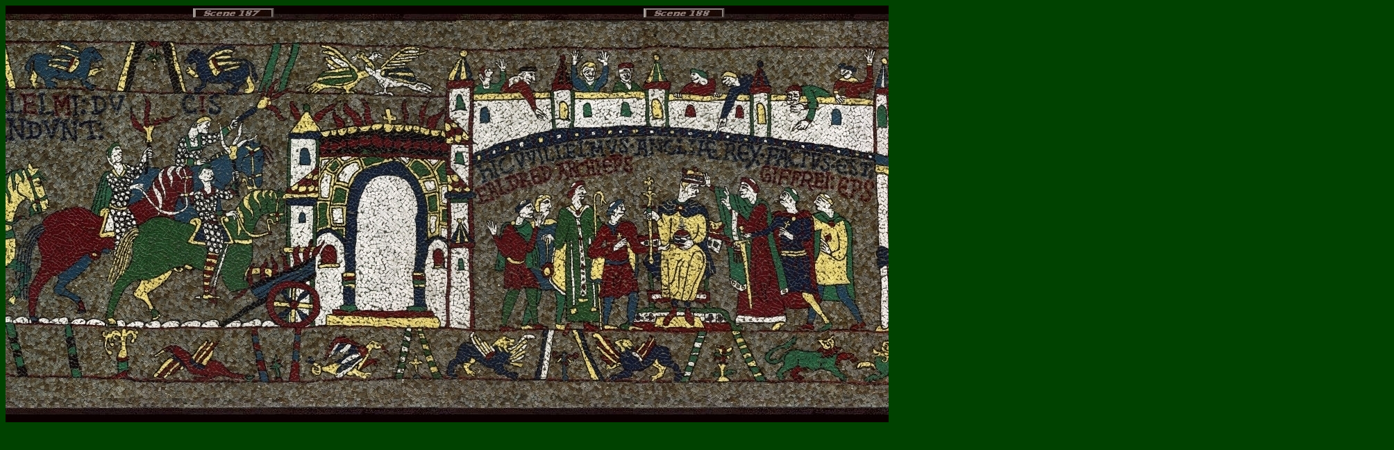

--- FILE ---
content_type: text/html
request_url: https://1066.co.nz/Mosaic%20DVD/600/187.htm
body_size: 6470
content:
<html>

<head>
<meta name="Author" content="Michael A.Linton">
<title>Low Resolution Detail</title>
<script language="JavaScript">
<!--
function MM_reloadPage(init) {  //reloads the window if Nav4 resized
  if (init==true) with (navigator) {if ((appName=="Netscape")&&(parseInt(appVersion)==4)) {
    document.MM_pgW=innerWidth; document.MM_pgH=innerHeight; onresize=MM_reloadPage; }}
  else if (innerWidth!=document.MM_pgW || innerHeight!=document.MM_pgH) location.reload();
}
MM_reloadPage(true);
// -->
</script>
</head>

<body bgcolor="#004200" text="#80FF00" link="#80FF00"
vlink="#008000" alink="#80FF00" nowrap>
<table width="2000" border="0" cellpadding="0" cellspacing="0" mm:layoutgroup="true">
  <tr> 
    <td width="2000" height="600" valign="top"> <IMG SRC="sq187.jpg" USEMAP="#sq187" BORDER=0 WIDTH=649 HEIGHT=600><IMG SRC="sq188.jpg" USEMAP="#sq188" BORDER=0 WIDTH=649 HEIGHT=600><IMG SRC="sq189.jpg" USEMAP="#sq189" BORDER=0 WIDTH=649 HEIGHT=600> 
      <p></p>


      
<MAP NAME="sq187">

<AREA SHAPE=POLY COORDS="0,191,1,195,91,196,139,193,144,157,170,150,177,126,247,125,255,157,316,158,316,124,253,124,152,125,17,117,0,123,0,195,0,191,0,191" HREF="../latin/L84.htm" TARGET="topbox" ALT="Latin Text" title="Latin Text">
<AREA SHAPE=RECT COORDS="1,1,649,20" HREF="../text/scenes/scene187.htm" TARGET="topbox" ALT="Scene 187" title="Scene 187" onMouseOver="self.status='Scene 187';return true" onMouseOut="self.status='';return true">
<AREA SHAPE=POLY COORDS="0,238,31,230,35,221,51,237,62,288,49,301,37,296,25,277,12,295,11,314,13,351,0,379,0,235,0,238,0,238" HREF="../text/horse/palfrey.htm" TARGET="main" ALT="Palfrey" title="Palfrey">
<AREA SHAPE=POLY COORDS="15,413,17,360,23,330,43,313,61,296,102,286,119,291,119,299,133,300,128,334,154,333,153,351,123,371,86,406,116,426,113,443,104,443,99,429,69,413,65,407,75,383,58,393,44,425,47,451,37,452,31,428,31,412,17,411,15,413,15,413" HREF="../text/horse/palfrey.htm" TARGET="main" ALT="Palfrey" title="Palfrey">
<AREA SHAPE=POLY COORDS="160,460,145,459,140,445,155,399,146,393,164,330,188,316,192,316,178,288,183,267,201,266,202,255,193,249,204,232,239,229,264,228,275,231,286,226,300,215,315,207,322,234,323,248,337,238,334,221,337,205,364,194,371,205,369,231,368,257,361,262,346,264,341,254,346,269,368,261,394,265,402,297,400,313,377,314,373,299,358,315,355,349,346,378,335,407,323,412,306,385,320,343,333,341,320,313,328,306,338,306,336,294,333,290,346,270,339,258,332,234,321,240,319,254,312,257,299,253,303,246,301,232,294,227,276,234,277,250,282,257,269,264,268,283,271,299,262,303,257,311,265,319,256,340,281,349,282,378,256,376,232,387,199,415,219,436,219,450,209,450,202,433,183,420,190,393,174,402,153,442,163,450,160,460,160,460" HREF="../text/horse/palfrey.htm" TARGET="main" ALT="Palfrey" title="Palfrey">
<AREA SHAPE=POLY COORDS="137,293,129,333,157,329,147,289,137,293,137,293" HREF="../text/horse/saddle.htm" TARGET="main" ALT="Saddle" title="Saddle">
<AREA SHAPE=POLY COORDS="267,305,260,307,269,317,260,340,288,345,282,308,272,301,267,305,267,305" HREF="../text/horse/saddle.htm" TARGET="main" ALT="Saddle" title="Saddle">
<AREA SHAPE=POLY COORDS="307,313,315,340,331,341,318,313,327,304,315,298,305,306,307,313,307,313" HREF="../text/horse/saddle.htm" TARGET="main" ALT="Saddle" title="Saddle">
<AREA SHAPE=POLY COORDS="204,198,213,194,217,170,254,157,250,150,206,167,209,128,199,127,198,166,178,138,178,154,184,176,204,198,204,198" HREF="../text/misc/torch.htm" TARGET="main" ALT="Torch" title="Torch">
<AREA SHAPE=POLY COORDS="333,263,333,200,359,190,367,182,357,183,333,197,343,162,333,170,324,199,319,199,307,163,303,170,310,200,322,213,323,233,333,263,333,263" HREF="../text/misc/torch.htm" TARGET="main" ALT="Torch" title="Torch">
<AREA SHAPE=POLY COORDS="335,164,364,148,382,149,392,167,401,168,397,146,383,139,389,134,411,120,409,115,384,128,394,102,388,101,373,127,335,164,335,164" HREF="../text/misc/torch.htm" TARGET="main" ALT="Torch" title="Torch">
<AREA SHAPE=POLY COORDS="283,416,264,415,269,428,283,419,283,416,283,416" HREF="../text/horse/spur.htm" TARGET="main" ALT="Spur" title="Spur">
<AREA SHAPE=POLY COORDS="288,413,285,431,306,437,305,406,294,399,290,413,288,413,288,413" HREF="../text/horse/stirrup.htm" TARGET="main" ALT="Stirrup" title="Stirrup">
<AREA SHAPE=POLY COORDS="309,456,363,421,348,405,347,376,356,368,426,339,458,335,459,337,444,362,447,391,431,396,447,412,451,433,436,455,415,466,394,460,371,444,375,425,310,464,309,456,309,456" HREF="../stamford bridge/Cart.htm" TARGET="main" ALT="Burning Cart" title="Burning Wagon">
<AREA SHAPE=POLY COORDS="404,342,407,282,401,280,399,270,410,260,406,188,408,177,434,148,454,177,472,178,548,168,620,175,633,180,635,232,637,275,636,464,615,465,435,461,461,439,452,414,442,397,460,387,449,367,469,329,457,324,405,335,404,342,404,342" HREF="../text/buildings/westminster3.htm" TARGET="main" ALT="The portals of West Minster" title="The portals of West Minster">
<AREA SHAPE=POLY COORDS="149,282,154,266,146,254,144,241,154,231,146,222,144,204,158,189,167,194,170,224,185,229,207,202,208,213,198,241,183,251,199,256,191,264,182,263,177,286,176,297,191,314,161,324,157,302,150,290,149,282,149,282" NOHREF ALT="Mounted Norman Guard" title="Mounted Norman Guard">
<AREA SHAPE=POLY COORDS="288,404,285,364,288,351,294,343,285,310,277,297,273,274,273,264,287,259,284,249,280,245,285,233,293,230,300,236,299,253,294,253,299,262,323,264,331,263,333,276,304,278,303,300,312,323,314,342,302,381,294,404,288,404,288,404" HREF="../text/people/Vauasour.html" TARGET="main" ALT="Sir Mauger le Valvasour" title="Sir Mauger le Valvasour">
<AREA SHAPE=POLY COORDS="248,228,280,226,292,218,282,211,287,204,307,191,304,180,291,182,297,158,275,160,264,175,245,192,242,224,248,228,248,228" NOHREF ALT="Mounted Norman Guard" title="Mounted Norman Guard">
<AREA SHAPE=POLY COORDS="418,163,408,144,415,132,424,159,418,163,418,163" HREF="../stamford bridge/palace fire.htm" TARGET="main" ALT="Flames" title="Flames">
<AREA SHAPE=POLY COORDS="443,157,477,131,477,138,447,166,443,157,443,157" HREF="../stamford bridge/palace fire.htm" TARGET="main" ALT="Flames" title="Flames">
<AREA SHAPE=POLY COORDS="476,175,468,154,474,152,491,173,503,169,495,155,485,151,489,134,505,149,515,169,520,167,516,151,516,140,505,131,515,129,525,142,527,154,534,168,492,172,478,177,476,175,476,175" HREF="../stamford bridge/palace fire.htm" TARGET="main" ALT="Flames" title="Flames">
<AREA SHAPE=POLY COORDS="569,166,569,158,571,147,567,135,580,130,583,131,576,137,581,149,576,168,594,172,596,149,607,132,619,131,610,141,602,151,603,170,600,173,610,173,614,159,629,149,630,153,622,168,619,175,574,167,569,168,569,166,569,166" HREF="../stamford bridge/palace fire.htm" TARGET="main" ALT="Flames" title="Flames">
<AREA SHAPE=POLY COORDS="635,105,649,81,649,462,639,464,635,105,635,105" HREF="../text/buildings/westminster2.htm" TARGET="main" ALT="Royal Palace of Westminster" title="Royal Palace of Westminster">
<AREA SHAPE=POLY COORDS="17,114,86,121,156,122,160,54,14,51,17,114,17,114" NOHREF ALT="Border Character" title="Border Character">
<AREA SHAPE=POLY COORDS="264,121,360,127,378,55,244,56,264,121,264,121" NOHREF ALT="Border Character" title="Border Character">
<AREA SHAPE=POLY COORDS="201,54,190,91,232,90,224,57,201,54,201,54" NOHREF ALT="Border Decoration" title="Border Decoration">
<AREA SHAPE=POLY COORDS="426,54,422,127,498,127,623,130,626,59,470,55,445,56,426,54,426,54" NOHREF ALT="Border Character" title="Border Character">
<AREA SHAPE=POLY COORDS="433,465,431,541,554,537,554,463,433,465,433,465" NOHREF ALT="Border Character" title="Border Character">
<AREA SHAPE=POLY COORDS="586,486,571,538,617,535,596,490,586,486,586,486" NOHREF ALT="Border Decoration" title="Border Decoration">
<AREA SHAPE=POLY COORDS="626,492,625,539,649,537,649,481,626,492,626,492" NOHREF ALT="Border Character" title="Border Character">
<AREA SHAPE=POLY COORDS="361,541,201,541,207,485,284,470,330,482,363,525,361,541,361,541" NOHREF ALT="Border Character" title="Border Character">
<AREA SHAPE=POLY COORDS="189,542,129,536,132,459,203,465,191,509,189,542,189,542" HREF="../library/Tree and Shrubs of Great britain.pdf" TARGET="_blank" ALT="Shrub" title="Shrub">
<AREA SHAPE=POLY COORDS="119,284,144,288,154,261,140,236,119,284,119,284" HREF="../text/dress/shortcloak.htm" TARGET="main" ALT="Cloak" title=Cloak>
<AREA SHAPE=POLY COORDS="382,539,402,539,407,503,389,494,374,498,382,539,382,539" NOHREF ALT="Border Decoration" title="Border Decoration">
</MAP>

<MAP NAME="sq188">

<AREA SHAPE=POLY COORDS="25,290,106,260,183,247,257,241,263,215,367,221,435,227,437,253,493,259,561,267,597,279,603,243,600,223,532,208,416,194,329,186,244,185,156,195,70,215,21,232,25,292,28,291,31,285,25,290,25,290" HREF="../latin/L85.htm" TARGET="topbox" ALT="Latin Text" title="Latin Text">
<AREA SHAPE=RECT COORDS="1,1,649,20" HREF="../text/scenes/scene188.htm" TARGET="topbox" ALT="Scene 188" title="Scene 188" onMouseOver="self.status='Scene 188';return true" onMouseOut="self.status='';return true">
<AREA SHAPE=POLY COORDS="24,125,66,125,69,112,77,98,72,91,80,86,72,81,65,70,57,78,64,93,59,111,51,111,50,103,55,91,43,84,34,88,31,101,39,113,27,115,24,125,24,125" HREF="../text/people/argentan.htm" TARGET="main" ALT="Geoffry sire d\'Argentan" title="Geoffry sire d'Argentan">
<AREA SHAPE=POLY COORDS="79,105,96,98,95,85,122,85,115,100,117,112,108,114,117,145,132,154,126,165,114,157,108,145,90,125,71,124,75,104,91,97,79,105,79,105" HREF="../text/people/thouars2.htm" TARGET="main" ALT="Haimer Viscount of Thouars" title="Haimer Viscount of Thouars">
<AREA SHAPE=POLY COORDS="175,121,170,106,167,59,181,58,172,89,179,99,186,79,199,80,204,96,209,99,213,82,202,75,214,64,221,68,220,88,213,111,207,121,179,120,175,121,175,121" HREF="../text/people/albini.htm" TARGET="main" ALT="William de Albini" title="William de Albini">
<AREA SHAPE=POLY COORDS="222,122,238,103,233,86,237,78,258,78,258,86,252,88,255,102,252,106,265,118,226,121,222,122,222,122" HREF="../text/people/Treylly.html" TARGET="main" ALT="Geoffrey de Trailli" title="Geoffrey de Trailli">
<AREA SHAPE=POLY COORDS="318,125,340,106,336,90,352,89,369,93,363,102,376,112,375,125,316,127,318,125,318,125" HREF="../text/people/Saluin.html" TARGET="main" ALT="Joceus le Hamangh" title="Joceus le Hamangh">
<AREA SHAPE=POLY COORDS="376,174,396,113,385,108,385,93,396,88,405,97,413,96,426,93,428,101,422,123,409,124,383,176,376,174,376,174" HREF="../text/people/hastings.htm" TARGET="main" ALT="Robert de Hastings" title="Robert de Hastings">
<AREA SHAPE=POLY COORDS="479,135,478,115,492,109,518,108,540,126,517,127,521,146,506,175,490,177,486,170,502,161,506,145,480,152,482,141,479,135,479,135" HREF="../text/people/marmyon.htm" TARGET="main" ALT="Robert de Marmyon" title="Robert de Marmyon">
<AREA SHAPE=POLY COORDS="547,127,552,102,559,98,550,85,560,79,575,85,573,96,585,105,592,94,591,75,587,67,596,51,608,56,605,71,602,92,604,110,590,122,584,126,565,129,547,127,547,127" HREF="../text/people/aguillon.htm" TARGET="main" ALT="Sir Robert Aguillon" title="Sir Robert Aguillon">
<AREA SHAPE=POLY COORDS="2,466,23,468,25,297,18,228,98,204,212,183,338,184,448,196,576,214,603,221,604,268,604,464,627,465,624,306,623,242,630,242,628,217,625,204,625,98,617,79,613,81,602,117,600,132,561,134,544,141,527,132,522,159,504,181,481,179,477,169,493,158,488,153,471,160,473,125,455,123,457,117,441,84,435,84,423,124,413,127,394,167,382,182,370,182,382,137,386,126,366,131,309,127,308,109,289,67,281,74,269,113,272,123,170,125,158,79,150,72,141,94,133,121,115,121,118,137,135,152,130,165,118,166,86,127,20,129,19,115,16,89,12,70,5,72,1,88,1,460,2,466,2,466" HREF="../text/buildings/westminster2.htm" TARGET="main" ALT="Royal Palace of Westminster" title="Royal Palace of Westminster">
<AREA SHAPE=POLY COORDS="334,322,328,317,324,302,320,302,323,320,314,322,311,334,313,344,322,351,330,345,338,337,334,322,334,322" HREF="../stamford bridge/Globus cruciger.htm" TARGET="main" ALT="Orb" title="Orb">
<AREA SHAPE=POLY COORDS="283,365,282,309,283,287,283,273,291,274,291,268,280,262,279,251,287,250,276,241,265,249,273,259,273,279,276,363,283,365,283,365" HREF="../text/dress/sceptre.htm" TARGET="main" ALT="Sceptre" title="Sceptre">
<AREA SHAPE=POLY COORDS="324,252,323,231,347,231,366,241,360,259,327,251,324,252,324,252" HREF="../text/dress/crown2.htm" TARGET="main" ALT="Crown" title="Crown">
<AREA SHAPE=POLY COORDS="161,472,166,454,177,454,186,470,200,467,201,460,189,453,204,450,201,400,189,395,192,362,186,355,192,336,195,321,192,289,182,281,181,277,188,271,184,254,179,252,165,252,155,273,162,280,148,290,147,318,144,334,129,327,121,333,139,347,153,347,159,335,156,355,154,437,151,450,154,458,151,473,161,472,161,472" HREF="../text/people/ealdred.htm" TARGET="main" ALT="Archbishop Ealdred" title="Archbishop Ealdred">
<AREA SHAPE=POLY COORDS="365,260,376,275,389,358,391,396,409,409,399,451,473,455,468,415,474,404,452,301,449,283,436,270,436,252,416,239,410,248,403,266,369,255,365,260,365,260" HREF="../text/people/mowbray.htm" TARGET="main" ALT="Geoffrey, Bishop of Coutances" title="Geoffrey, Bishop of Coutances">
<AREA SHAPE=POLY COORDS="218,288,222,301,215,315,195,334,190,352,202,363,210,360,211,373,207,404,206,418,210,422,207,465,227,466,228,461,215,456,226,422,242,415,243,420,241,465,267,467,270,462,253,457,262,419,259,407,254,380,245,357,244,337,258,355,270,349,272,327,257,320,241,305,235,307,242,298,242,286,235,276,220,284,218,288,218,288" HREF="../text/people/verdun.htm" TARGET="main" ALT="Bertran De Verdun" title="Bertran De Verdun">
<AREA SHAPE=RECT COORDS="626,57,650,466" HREF="../text/misc/item262.htm" TARGET="main" ALT="Scroll" title="Scroll">
<AREA SHAPE=POLY COORDS="322,257,317,278,296,280,284,297,284,342,291,353,294,413,339,425,357,374,360,331,355,284,340,277,352,261,323,254,322,257,322,257" HREF="../text/misc/coronation2.htm" TARGET="main" ALT="The Coronation" title="The Coronation">
<AREA SHAPE=POLY COORDS="289,444,283,467,359,463,347,442,289,444,289,444" HREF="../text/misc/dias.htm" TARGET="main" ALT="Dias" title="Dias">
<AREA SHAPE=POLY COORDS="110,290,103,278,85,289,87,301,85,315,77,315,71,312,63,331,54,321,53,310,40,312,47,326,61,344,56,376,69,383,67,406,74,408,58,454,67,468,84,466,74,454,88,409,100,407,101,420,92,461,119,466,115,448,116,413,120,406,102,368,102,355,110,351,116,329,107,313,100,305,109,302,111,286,105,280,110,290,110,290" HREF="../text/people/Fleschampe.html" TARGET="main" ALT="Remigius Fleschampe" title="Remigius Fleschampe">
<AREA SHAPE=POLY COORDS="0,535,105,538,121,466,0,471,0,535,0,535" NOHREF ALT="Border Character" title="Border Character">
<AREA SHAPE=POLY COORDS="206,542,320,543,342,470,185,470,206,542,206,542" NOHREF ALT="Border Character" title="Border Character">
<AREA SHAPE=POLY COORDS="447,540,649,547,649,470,424,472,447,540,447,540" NOHREF ALT="Border Character" title="Border Character">
<AREA SHAPE=POLY COORDS="354,542,424,540,394,473,367,475,350,521,354,542,354,542" NOHREF ALT="Border Decoration" title="Border Decoration">
<AREA SHAPE=POLY COORDS="138,541,191,538,171,482,137,483,129,529,138,541,138,541" NOHREF ALT="Border Decoration" title="Border Decoration">
<AREA SHAPE=POLY COORDS="115,324,145,325,141,268,111,263,116,290,110,309,115,324,115,324" NOHREF ALT="Nobleman" title=Nobleman>
<AREA SHAPE=POLY COORDS="454,298,474,296,464,283,464,265,479,260,497,268,494,288,512,294,513,327,519,388,531,424,521,428,545,460,521,467,528,450,509,435,474,433,473,417,486,405,454,301,454,298,454,298" NOHREF ALT="Nobleman" title=Nobleman>
<AREA SHAPE=POLY COORDS="516,295,525,289,520,273,534,268,547,277,546,295,571,304,575,382,579,427,593,461,561,471,572,450,555,427,529,426,536,420,526,402,521,369,516,326,512,296,523,296,516,295,516,295" NOHREF ALT="Nobleman" title=Nobleman>
<AREA SHAPE=POLY COORDS="135,361,146,374,139,392,126,398,118,379,126,366,135,361,135,361" HREF="../stamford bridge/Thurible.htm" TARGET="main" ALT="Thurible" title=Thurible>
<AREA SHAPE=POLY COORDS="202,327,202,292,215,283,216,263,198,261,193,278,197,329,202,327,202,327" HREF="../text/objects/Crosier.htm" TARGET="main" ALT="Crosier" title=Crosier>
</MAP>

<MAP NAME="sq189">

<AREA SHAPE=RECT COORDS="1,1,649,20" HREF="../text/scenes/scene189.htm" TARGET="topbox" ALT="Scene 189" TITLE="Scene 189" onMouseOver="self.status='Scene 189';return true" onMouseOut="self.status='';return true">
        <AREA SHAPE=RECT COORDS="554,293,638,551" HREF="../text/misc/phoebe.htm" TARGET="main" ALT="Phoebe" title="Phoebe" onMouseOver="self.status='Phoebe';return true" onMouseOut="self.status='';return true">
<AREA SHAPE=RECT COORDS="90,48,549,206" HREF="../text/misc/versefour.htm" TARGET="topbox" ALT="Verse Four" title="Verse Four">
<AREA SHAPE=RECT COORDS="89,220,549,373" HREF="../text/misc/versefive.htm" TARGET="topbox" ALT="Verse Five" title="Verse Five">
<AREA SHAPE=RECT COORDS="86,382,550,539" HREF="../text/misc/versesix.htm" TARGET="topbox" ALT="Verse Six" title="Verse Six">
<AREA SHAPE=RECT COORDS="-1,61,59,470" HREF="../text/misc/item262.htm" TARGET="main" ALT="Scroll" title="Scroll">
<AREA SHAPE=POLY COORDS="1,476,61,477,66,547,0,545,1,476,1,476" NOHREF ALT="Border Character" title="Border Character">
<AREA SHAPE=POLY COORDS="635,284,557,287,558,43,634,46,635,284,635,284" NOHREF ALT="Michael Antony Linton" title="Michael Antony Linton">
</MAP>




    </td>
  </tr>
</table>
</body>
</html>
